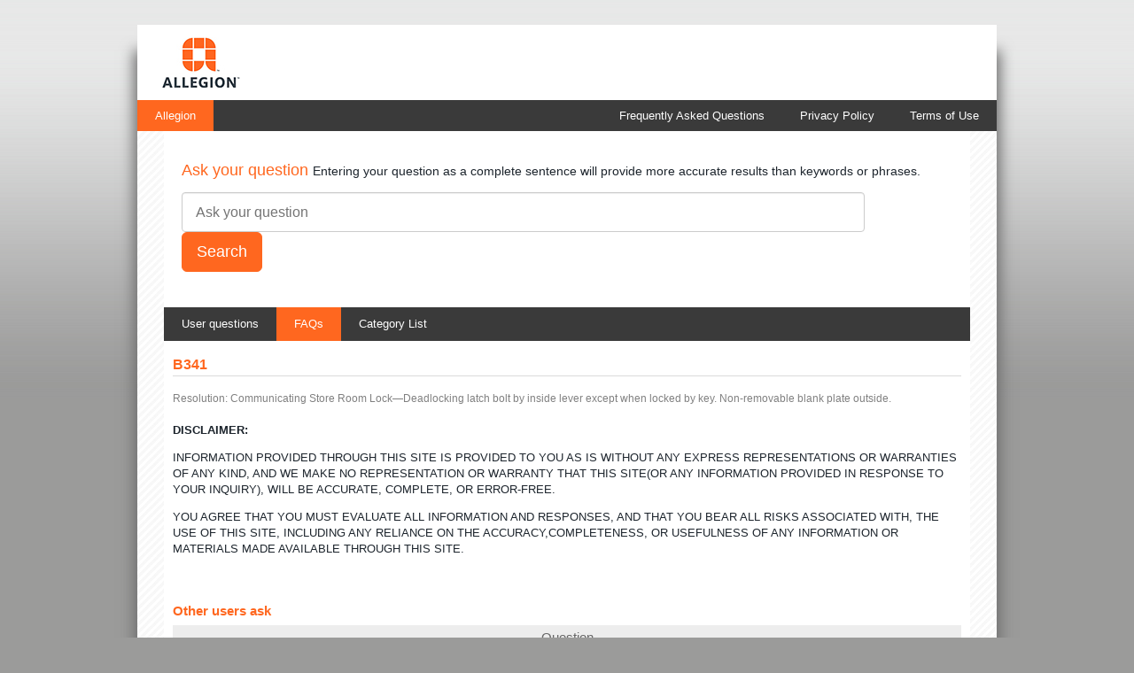

--- FILE ---
content_type: text/html; charset=UTF-8
request_url: https://kc.allegion.com/kb/article/b341/
body_size: 2127
content:
<!DOCTYPE html>
<html xmlns="http://www.w3.org/1999/xhtml" lang="en-EN">

<head>
	<meta http-equiv="content-type" content="text/html; charset=utf-8" />
	<title>
		B341	</title>

	
	
	
	<link rel="stylesheet" type="text/css" href="/assets/css/base_kb.css" />

	
	<!-- Here you can add every asset or header meta the client uses -->
<title>Allegion</title>
<meta charset="utf-8"/>
<meta name="viewport" content="width=device-width, initial-scale=0">
<link rel="Shortcut Icon" type="image/ico" href="//kc.allegion.com/assets/img/allegion-favicon.ico" />
<link rel="stylesheet" type="text/css" href="//kc.allegion.com/assets/css/allegion-base.css?2015030412"/>
<link rel="stylesheet" type="text/css" href="//kc.allegion.com/assets/autocompleter/auto-completer.css?2015030412"/>
<script src="//kc.allegion.com/assets/js/jquery-1.10.2.js"></script>
<script src="//kc.allegion.com/assets/js/jquery.cookie.js"></script>
<script src="//kc.allegion.com/assets/autocompleter/autocompleter-api.js?2015030412" type="javascript"></script>
<script src="//kc.allegion.com/assets/js/base.js?2015030412"></script>
	<script type="text/javascript">
		$(document).ready(function () {
			// body...

			// Replace "inbenta://content." to real links.
			// In the SEO page. that has a different html structure than the main page.
			$('.faqBody').find('a').each(function function_name() {
				var patron = new RegExp("inbenta://content.");
				var href = $(this).attr('href');
				if (excl = patron.exec(href)) {
					var id = href.replace(excl, "");
					// we delete the kb/ and we point it to the global page
					$(this).attr('href', '<script type="text/javascript">document.write(window.location.origin);</scri' + 'public/content?id=' + id);
				}
			});
		});
	</script>
	<script>
		(function (i, s, o, g, r, a, m) {
			i['GoogleAnalyticsObject'] = r; i[r] = i[r] || function () {
				(i[r].q = i[r].q || []).push(arguments)
			}, i[r].l = 1 * new Date(); a = s.createElement(o),
				m = s.getElementsByTagName(o)[0]; a.async = 1; a.src = g; m.parentNode.insertBefore(a, m)
		})(window, document, 'script', '//www.google-analytics.com/analytics.js', 'ga');

		ga('create', 'UA-60415369-2', 'auto');
		ga('send', 'pageview');

	</script>

</head>

<body class="ingersollrand">
	<div id="content-height" class="container content">
		<div class="row header">
  <div class="logo"></div>
  <div class="menu column12">
    <ul class="menuNav">
      <li class="active"><a class="navItem" href="http://us.allegion.com">Allegion</a></li>
      <li class="pull-right"><a id="terms-of-use" class="navItem" href="//kc.allegion.com/terms-of-use">Terms of Use</a></li>
      <li class="pull-right"><a id="policy" class="navItem" href="">Privacy Policy</a></li>
      <li class="pull-right"><a id="kb" class="navItem" href="/kb/">Frequently Asked Questions</a></li>
    </ul>
  </div>
</div>
		<div id='inbenta-contents' class="inbenta-contents">
			<div class="search row">
				<h2>
					<span class="search_legend">
						Ask your question
						<span class="search_legend_comments">Entering your question as a complete sentence will provide more
							accurate results than keywords or phrases.</span>
					</span>
				</h2>

				<form action="//kc.allegion.com/public/search" method="post" id="search-form-seo">
					<input type="text" class="textInput column11" placeholder="Ask your question" value="" inbenta_profile_id="1"
						name="q" id="question" autocomplete="off">
					<input type="submit" class="button red big" value="Search">
				</form>
			</div>

			<ul class="nav">
      <li class="">
      <a href="https://kc.allegion.com/kb/user-questions/">
        User questions      </a>
    </li><li class="active">
      <a href="https://kc.allegion.com/kb/articles/">
        FAQs      </a>
    </li><li class="">
      <a href="https://kc.allegion.com/kb/categories/">
        Category List      </a>
    </li>
  </ul>
			<div class="seoContents faq">
	<h1 class="title">
		B341	</h1>
	<div class="contentQuestion">
		<div class="faqBody faq-body-">
	<label>Resolution:</label>

		Communicating Store Room Lock—Deadlocking latch bolt by inside lever except when locked by key. Non-removable blank plate outside.	</div>

<div class="disclaimer">
	<br />
	<strong>DISCLAIMER:</strong>
	<p>INFORMATION PROVIDED THROUGH THIS SITE IS PROVIDED TO YOU AS IS WITHOUT ANY EXPRESS REPRESENTATIONS OR WARRANTIES
		OF ANY KIND, AND WE MAKE NO REPRESENTATION OR WARRANTY THAT THIS SITE(OR ANY INFORMATION PROVIDED IN RESPONSE TO
		YOUR INQUIRY), WILL BE ACCURATE, COMPLETE, OR ERROR-FREE.</p>
	<p>YOU AGREE THAT YOU MUST EVALUATE ALL INFORMATION AND RESPONSES, AND THAT YOU BEAR ALL RISKS ASSOCIATED WITH, THE
		USE OF THIS SITE, INCLUDING ANY RELIANCE ON THE ACCURACY,COMPLETENESS, OR USEFULNESS OF ANY INFORMATION OR MATERIALS
		MADE AVAILABLE THROUGH THIS SITE.</p>
</div>
	</div>
		<h2 class="title">
		Other users ask	</h2>
	<div class="containerContents">
		<div class="row header">
			<div class="column all">
				Question			</div>
		</div>
				<div class="row even">
			<div class="column all">
				<a class="question" href="https://kc.allegion.com/kb/user-question/store-room-function/"
					title="">
					store room function				</a>
			</div>
		</div>
				<div class="row">
			<div class="column all">
				<a class="question" href="https://kc.allegion.com/kb/user-question/storage-room-vs-night-latch/"
					title="">
					storage room vs night latch				</a>
			</div>
		</div>
				<div class="row even">
			<div class="column all">
				<a class="question" href="https://kc.allegion.com/kb/user-question/al-blank-plate/"
					title="">
					AL blank plate				</a>
			</div>
		</div>
				<div class="row">
			<div class="column all">
				<a class="question" href="https://kc.allegion.com/kb/user-question/store-room-function/"
					title="">
					store room function				</a>
			</div>
		</div>
			</div>
	</div>
		</div>
		<div id="footer" class="footer row">
  <div class="footerContent column12">
    <p><a href="http://www.allegion.com/corp/en/home/privacy-statement.html" id="footerPrivacyPolicy">Privacy Policy</a> | <a href="http://www.allegion.com/corp/en/about.html" id="footerAboutAllegion">About Allegion</a><br>&copy; Allegion plc, 2014 | Block D, Iveagh Court, Harcourt Road, Dublin 2, Co. Dublin, Ireland<br>REGISTERED IN IRELAND WITH LIMITED LIABILITY REGISTERED NUMBER 527370<br>Allegion is an equal oppurtunity and affirmative action employer.</p>
  </div>
</div>	</div>
</body>

</html>


--- FILE ---
content_type: text/css
request_url: https://kc.allegion.com/assets/css/base_kb.css
body_size: 933
content:
/*==GENERAL==*/
html{font-size: 62.5%;-webkit-tap-highlight-color: rgba(0, 0, 0, 0);}
body {font-family: "Tahoma", Helvetica, Arial, sans-serif;font-size: 12px;line-height: 18px !important;color: #808080;background-color: #fff;margin: 0}
a{color: #ff671f;text-decoration: none;}
.inbenta-contents a:hover,a:focus {text-decoration: underline;}
.container{padding: 0 20px 50px 20px;}
*:before,*:after , *{-webkit-box-sizing: border-box;-moz-box-sizing: border-box;box-sizing: border-box;}

.inbenta-contents {background-color: #fff;}
.row.header{background-color: #fff;}
.ingersollrand .container.content{background:url("../images/bg_crosshatch.jpg") repeat-y scroll left top rgba(0, 0, 0, 0);padding: 0 30px;}
.footer.row{background-color: #fff;padding-bottom: 14px;}

.inbenta-contents .seoContents {padding: 10px;}

/*==TITLES==*/
.inbenta-contents .seoContents h1.title {
    border: medium none;
    font-size: 30px;
    margin: 10px 0 26px;
    padding: 0;
}
/*====*/
.inbenta-contents .seoContents.faqs h1.title {
    border-bottom: 1px solid #dbdbdb;
    margin: 8px 0 0;
    padding-bottom: 4px;
}
.inbenta-contents .seoContents.faqs h2.title {
    border-bottom: medium none;
    font-size: 14px;
    margin-bottom: 0;
    padding: 30px 0 8px;
}
/*====*/
.inbenta-contents .seoContents.faq h2.title {
    border-bottom: medium none;
    font-size: 15px;
    margin-bottom: 0;
    padding: 40px 0 8px;
}
.inbenta-contents .seoContents.faq h1.title {
    border-bottom: 1px solid #dbdbdb;
    font-size: 16px;
    margin: 8px 0 16px;
    padding-bottom: 4px;
}
/*====*/
.inbenta-contents .seoContents h1.title.userQuestion {
    font-size: 18px;
    text-align: center;
}
.inbenta-contents .seoContents h1.title.userQuestion span.quote{
	color: #FF671F;
}
.inbenta-contents .seoContents.results h2.title{
    border-bottom: medium none;
    font-size: 15px;
    margin-bottom: 0;
    padding:8px 0;
    color: #666;
}

/*==NAVIGATION==*/
.inbenta-contents .nav{ 
    background-color: #3a3a3a;
    list-style: outside none none;
    margin-top: 20px;
    padding: 0;
    margin-bottom: 0;
}
.inbenta-contents .nav > li {display:inline-block;vertical-align: middle;}
.inbenta-contents .nav > li > a{
    color: #fff;
    display: block;
    font-family: arial;
    font-size: 13px;
    padding: 10px 20px;
    text-decoration: none;
}
.inbenta-contents .nav > li + li {margin: 0;}
.inbenta-contents .nav > li:hover a{background-color:#939393;}
.inbenta-contents .nav > li.active a{background-color: #FF671F;color: #FFFFFF ;}
.inbenta-contents .nav > li.active > a:hover {
    color: #fff !important;
}

/*==BREADCRUMB==*/
.inbenta-contents .breadcrumb {
    background-color: #f7f7f7;
    padding: 4px 10px;
    /*display: none;*/
    margin-bottom: 0;
}
.inbenta-contents .breadcrumb a{color: #666;}
.inbenta-contents .breadcrumb > li {display: inline-block;}
.inbenta-contents .breadcrumb > li + li:before {padding: 0 0 0 5px;color: #666;content: "/\00a0";}
.inbenta-contents .breadcrumb .active {color: #3a3a3a;}

/*==CONTENTS==*/
.inbenta-contents .row{margin: 0;}
.inbenta-contents .containerContents .row.header {
    background: none repeat scroll 0 0 #ededed;
    color: #666;
    font-family: arial;
    font-size: 15px;
    text-align: center;
    margin: 0;
}
.inbenta-contents .row.header .column {
    padding: 5px 0;
}
.inbenta-contents .containerContents .row{display: block;background-color:#FAFAFA;border-bottom: 1px solid #DBDBDB;}
.inbenta-contents .containerContents .row .column .question {
    font-size: 12px;
    font-weight: 600;
}
.inbenta-contents .faqBody,
.inbenta-contents .faqBody > *,
.inbenta-contents .faqBody *,
.inbenta-contents .containerContents .column.answer{font-size: 12px !important;line-height: 18px!important;color: #808080 !important;}
.inbenta-contents .containerContents{display: block;}
.inbenta-contents .containerContents .column{display: inline-block;width: 48.8%;vertical-align:top;padding: 10px;}
.inbenta-contents .containerContents .column.all{width: 100%;}
.inbenta-contents .containerContents .column ul{list-style: none;padding: 0;margin: 0}

/*==PAGINATION==*/
.inbenta-contents .paginationContainer{display: block;text-align: right;}
.inbenta-contents .pagination {
    display: inline-block;
    margin: 15px 0;
    padding: 0;
}
.inbenta-contents .pagination > li {display: inline;}
.inbenta-contents .pagination > li > a,
.inbenta-contents .pagination > li > span {
	position: relative;
	float: left;
      padding: 3px 6px;
	font-size: 12px;
	margin-left: -1px;
	color: #fff;
	text-decoration: none;
	background-color: #939393;
}
.inbenta-contents .pagination > .active > a,
.inbenta-contents .pagination > .active > span,
.inbenta-contents .pagination > .active > a:hover,
.inbenta-contents .pagination > .active > span:hover,
.inbenta-contents .pagination > .active > a:focus,
.inbenta-contents .pagination > .active > span:focus{z-index: 2;cursor: default;background-color: #FF671F;}
.inbenta-contents .pagination > li > a:hover,
.inbenta-contents .pagination > li > span:hover,
.inbenta-contents .pagination > li > a:focus,
.inbenta-contents .pagination > li > span:focus {color: #939393;background-color: #DBDBDB;}
.inbenta-contents .title + .pagination{margin-top:0;}

/*
@media (max-width:1000px){
  .containerContents .column{display: inline-block;width: 49.7%;}
}
@media (max-width:700px){
  .containerContents .column{display: inline-block;width: 49.4%;}
}
@media (max-width:500px){
  .containerContents .column{display: inline-block;width: 49.1%;}
  .nav > li{display: block;width: 100%}
  .nav > li + li{margin: 10px 0 0 0;}
}
*/

.inbenta-contents .search{
    padding:20px;
}


--- FILE ---
content_type: text/css
request_url: https://kc.allegion.com/assets/css/allegion-base.css?2015030412
body_size: 3999
content:
article,
aside,
details,
figcaption,
figure,
footer,
header,
hgroup,
main,
nav,
section,
summary {
	display: block;
}

audio,
canvas,
video {
	display: inline-block;
}

audio:not([controls]) {
	display: none;
	height: 0;
}

[hidden],
.oculted {
	display: none;
}

html {
	font-family: sans-serif;
	-webkit-text-size-adjust: 100%;
	-ms-text-size-adjust: 100%;
}

body {
	margin: 0;
}

a:active,
a:hover,
a:focus {
	outline: 0;
}

b,
strong {
	font-weight: bold;
}

hr {
	-moz-box-sizing: content-box;
	box-sizing: content-box;
	height: 0;
}

img {
	border: 0;
}

button,
input,
select,
textarea {
	font-family: inherit;
	font-size: 100%;
	margin: 0;
}

button,
input {
	line-height: normal;
}

button,
select {
	text-transform: none;
}

button,
html input[type="button"],
input[type="reset"],
input[type="submit"] {
	-webkit-appearance: button;
	cursor: pointer;
}

button[disabled],
html input[disabled] {
	cursor: not-allowed;
}

input[type="checkbox"],
input[type="radio"] {
	box-sizing: border-box;
	padding: 0;
}

input[type="search"] {
	-webkit-appearance: textfield;
	-moz-box-sizing: content-box;
	-webkit-box-sizing: content-box;
	box-sizing: content-box;
}

input[type="search"]::-webkit-search-cancel-button,
input[type="search"]::-webkit-search-decoration {
	-webkit-appearance: none;
}

button::-moz-focus-inner,
input::-moz-focus-inner {
	border: 0;
	padding: 0;
}

textarea {
	overflow: auto;
	vertical-align: top;
}

table {
	border-collapse: collapse;
	border-spacing: 0;
}

*,
*:before,
*:after {
	-webkit-box-sizing: border-box;
	-moz-box-sizing: border-box;
	box-sizing: border-box;
}

html {
	font-size: 62.5%;
	-webkit-tap-highlight-color: rgba(0, 0, 0, 0);
}

body {
	font-family: Tahoma, Arial, sans-serif;
	font-size: 13px;
	line-height: 1.428571429;
	color: #1D252D;
	background-color: #ffffff;
}

input,
button,
select,
textarea {
	font-family: inherit;
	font-size: inherit;
	line-height: inherit;
}

button,
input,
select[multiple],
textarea {
	background-image: none;
}

a {
	color: #FF671F;
	text-decoration: none;
}

a:hover,
a:focus {
	color: #FF671F;
	text-decoration: underline;
}

a:focus {
	outline: thin dotted #1D252D;
	outline: 5px auto -webkit-focus-ring-color;
	outline-offset: -2px;
}

img {
	vertical-align: middle;
}

.img {
	display: block;
	max-width: 100%;
	height: auto;
}

hr {
	margin-top: 18px;
	margin-bottom: 18px;
	border: 0;
	border-top: 1px solid #e1e1e1;
}

h1,
h2,
h3,
h4,
h5,
h6,
.h1,
.h2,
.h3,
.h4,
.h5,
.h6 {
	font-family: Tahoma, Arial, sans-serif;
	;
	font-weight: 600;
	line-height: 1.1;
}

h1.bold,
h2.bold,
h3.bold,
h4.bold,
h5.bold,
h6.bold,
.h1.bold,
.h2.bold,
.h3.bold,
.h4.bold,
.h5.bold,
.h6.bold {
	font-weight: 500;
}

h1,
h2,
h3 {
	margin: 20px 0;
}

h4,
h5,
h6 {
	margin-top: 9px;
	margin-bottom: 9px;
}

h1 {
	font-size: 37px;
	font-weight: 400;
}

h2 {
	font-size: 18px;
	font-weight: 300;
	color: #FF671F;
}

h3 {
	font-size: 23px;
}

h4 {
	font-size: 17px;
}

h5 {
	font-size: 13px;
}

h6 {
	font-size: 12px;
}

ul,
ol {
	margin-top: 0;
	margin-bottom: 9px;
}

ul ul,
ol ul,
ul ol,
ol ol {
	margin-bottom: 0;
}

/*== GRID COLUMN SYSTEM ==*/
.container {
	margin-right: auto;
	margin-left: auto;
	padding-left: 15px;
	padding-right: 15px;
}

.container:after {
	clear: both;
}

.container:before,
.container:after {
	content: " ";
	display: table;
}

.container:after {
	clear: both;
}

.row {
	margin-left: -15px;
	margin-right: -15px;
}

.row:after {
	clear: both;
}

.row:before,
.row:after {
	content: " ";
	display: table;
}

.row:after {
	clear: both;
}

.column1,
.column2,
.column3,
.column4,
.column5,
.column6,
.column7,
.column8,
.column9,
.column10,
.column11,
.column12 {
	position: relative;
	min-height: 1px;
	padding-left: 15px;
	padding-right: 15px;
	float: left;
}

.column1 {
	width: 8.333333333333332%;
}

.column2 {
	width: 16.666666666666664%;
}

.column3 {
	width: 25%;
}

.column4 {
	width: 33.33333333333333%;
}

.column5 {
	width: 41.66666666666667%;
}

.column6 {
	width: 50%;
}

.column7 {
	width: 58.333333333333336%;
}

.column8 {
	width: 66.66666666666666%;
}

.column9 {
	width: 75%;
}

.column10 {
	width: 83.33333333333334%;
}

.column11 {
	width: 91.66666666666666%;
}

.column12 {
	width: 100%;
}

.columnMargin-0 {
	margin-left: 0;
}

.columnMargin-1 {
	margin-left: 8.333333333333332%;
}

.columnMargin-2 {
	margin-left: 16.666666666666664%;
}

.columnMargin-3 {
	margin-left: 25%;
}

.columnMargin-4 {
	margin-left: 33.33333333333333%;
}

.columnMargin-5 {
	margin-left: 41.66666666666667%;
}

.columnMargin-6 {
	margin-left: 50%;
}

.columnMargin-7 {
	margin-left: 58.333333333333336%;
}

.columnMargin-8 {
	margin-left: 66.66666666666666%;
}

.columnMargin-9 {
	margin-left: 75%;
}

.columnMargin-10 {
	margin-left: 83.33333333333334%;
}

.columnMargin-11 {
	margin-left: 91.66666666666666%;
}

/*

//////////////RESPONSIVE///////////////

@media (max-width: 480px) {
	.onlyDesktop{display: none;}
	.column1, .column2 ,.column3,.column4 ,.column5 ,.column6 ,.column7,
	.column8,.column9,.column10 ,.column11,.column12 {width: 100%;}
	.search .textInput.column11{width: 65.667% !important;}}
@media (max-width: 768px){
	body{padding: 28px 20px !important;}
	.container{margin-top:0 !important;}
}
@media (min-width: 768px){
	.container{max-width: 750px;}
	body{padding: 28px 20px !important;}
}
@media (min-width: 992px) {
	.container {max-width: 970px;}
}
@media (min-width: 1200px) {
	.container{max-width: 970px;}
}
*/


/*======= INGERSOLLRAND =========*/
body.ingersollrand {
	background: url(../img/bg_gradient.jpg) repeat-x scroll left top #9B9B9A;
	padding: 28px 20px;
}

.container.content {
	background: #fff;
	padding: 0 30px 14px 30px;
	box-shadow: 0 33px 15px 4px #6e6e6e;
	margin: 0 auto;
	width: 970px !important;
}

/**== BUTTONS ==*/
.button {
	display: inline-block;
	padding: 6px 12px;
	margin-bottom: 0;
	font-size: 14px;
	font-weight: 400;
	line-height: 1.428571429;
	text-align: center;
	white-space: nowrap;
	vertical-align: middle;
	cursor: pointer;
	border: 1px solid transparent;
	border-radius: 4px;
	-webkit-user-select: none;
	-moz-user-select: none;
	-ms-user-select: none;
	-o-user-select: none;
	user-select: none;
	background-color: #FFFFFF;
	border-color: #CCCCCC;
	color: #1D252D;
}

.button:focus {
	outline: thin dotted #1D252D;
	outline: 5px auto -webkit-focus-ring-color;
	outline-offset: -2px
}

.button:hover,
.button:focus {
	color: #1D252D;
	text-decoration: none;
	background: #ebebeb;
}

.button:active,
.button.active {
	background-image: none;
	outline: 0;
	-webkit-box-shadow: inset 0 3px 5px rgba(0, 0, 0, .125);
	box-shadow: inset 0 3px 5px rgba(0, 0, 0, .125)
}

.button.disabled,
.button[disabled],
fieldset[disabled] .button {
	pointer-events: none;
	cursor: not-allowed;
	opacity: .65;
	filter: alpha(opacity=65);
	-webkit-box-shadow: none;
	box-shadow: none
}

/*RED BUTTON*/
.button.red {
	color: #fff;
	background-color: #FF671F;
	border-color: #FF671F
}

.button.red:hover,
.button.red:focus,
.button.red:active,
.button.red.active,
.open .dropdown-toggle.button.red {
	color: #fff;
	background-color: #939393;
	border-color: #939393
}

.button.red:active,
.button.red.active {
	background-image: none
}

.button.red.disabled,
.button.red[disabled],
fieldset[disabled] .button.red,
.button.red.disabled:hover,
.button.red[disabled]:hover,
fieldset[disabled] .button.red:hover,
.button.red.disabled:focus,
.button.red[disabled]:focus,
fieldset[disabled] .button.red:focus,
.button.red.disabled:active,
.button.red[disabled]:active,
fieldset[disabled] .button.red:active,
.button.red.disabled.active,
.button.red[disabled].active,
fieldset[disabled] .button.red.active {
	background-color: #428bca;
	border-color: #e94340
}

.button.big {
	padding: 10px 16px;
	font-size: 18px;
	line-height: 1.33;
	border-radius: 6px;
}

/*INPUTS*/
.textInput {
	display: block;
	height: 45px;
	padding: 10px 15px;
	font-size: 16px;
	line-height: 1.528571429;
	color: #555;
	vertical-align: middle;
	background-color: #fff;
	border: 1px solid #ccc;
	border-radius: 4px;
	-webkit-box-shadow: inset 0 1px 1px rgba(0, 0, 0, .075);
	box-shadow: inset 0 1px 1px rgba(0, 0, 0, .075);
	-webkit-transition: border-color ease-in-out .15s, box-shadow ease-in-out .15s;
	transition: border-color ease-in-out .15s, box-shadow ease-in-out .15s
}

.textInput:focus {
	border-color: #9b9b9b;
	outline: 0;
	-webkit-box-shadow: inset 0 1px 1px rgba(0, 0, 0, .075), 0 0 8px rgba(221, 221, 221, .6);
	box-shadow: inset 0 1px 1px rgba(0, 0, 0, .075), 0 0 8px rgba(221, 221, 221, .6)
}

.textInput[disabled],
.textInput[readonly],
fieldset[disabled] .textInput {
	cursor: not-allowed;
	background-color: #eee
}

/*HEADER*/
.logo {
	background-image: url(../img/allegion-logo.jpg);
	background-repeat: no-repeat;
	background-position: 0 0;
	display: block;
	height: 57px;
	margin: 14px 28px;
	width: 88px;
}

.row.header {
	margin: 0 -30px;
}

.menu {
	padding: 0;
	background-color: #3A3A3A;
	height: 35px;
}

.menuNav {
	list-style: none;
	margin: 0;
	padding: 0;
	height: 35px;
}

.menuNav>li {
	display: inline-block;
	height: 35px;
	line-height: 35px;
	vertical-align: middle;
}

.menuNav>li.active {
	background: #FF671F;
}

.menuNav>li .navItem {
	padding: 10px 20px 9px 20px;
}

.menuNav>li .navItem {
	color: #fff;
	font-weight: 400;
	font-family: Arial, Helvetica, sans-serif;
	font-size: 13px;
}

.menuNav>li:hover {
	background: #939393;
}

.menuNav>li:hover a,
.menuNav>li a:hover {
	text-decoration: none;
}

/*CONTENT*/
.title {
	margin: 0;
	padding: 30px 0 15px 0;
	border-bottom: 1px solid #e1e1e1;
	font-family: Tahoma, Arial;
	font-size: 36px;
	color: #FF671F;
	font-weight: bold;
}

.title>span {
	color: #1D252D;
	font-size: 24px;
	font-weight: normal;
}

.welcome p {
	margin: 0 0 10px 0;
	font-size: 14px;
}

/*SEARCH*/
.search {
	margin-bottom: 15px;
}

.search .textInput {
	margin-right: 10px;
}

.search .textInput.column11 {
	width: 88.6667%;
}

.search h2 {
	margin: 15px 0;
}

.search h2 .search_legend {
	display: block;
	clear: right;
}

.search h2 .search_legend_comments {
	color: #1D252D;
	font-size: 14px;
}

.search .go-back {
	margin-bottom: 10px;
}

/*TOP 10 & CATEGORIES*/
.top>h2,
.categories>h2,
h2.bold {
	border-bottom: 1px solid #e1e1e1;
	padding: 0 0 10px 0;
	margin: 15px 0 10px 0;
}

.faq {
	padding: 5px 0;
}

.faq>.accordion-title {
	font-size: 14px;
	font-weight: 300;
	color: #1D252D;
	cursor: pointer;
	background-image: url(../img/close.jpg);
	background-repeat: no-repeat;
	background-position: 0 4px;
	padding: 0 0 0 22px;
}

.faq>.accordion-title:hover {
	text-decoration: underline;
}

.faq>.accordion-title.active {
	background-image: url(../img/open.jpg);
	background-repeat: no-repeat;
	background-position: 0 4px;
	font-weight: 600;
}

.faq>.accordion-body {
	padding: 0 23px 15px 23px;
}

.faq>.accordion-body>p,
.faq>.accordion-body>*>p {
	margin: 0 0 10px 0;
}

.faq>.accordion-body>*,
.faq>.accordion-body>*>*,
.faq>.accordion-body>*>*>*,
.faq>.accordion-body>*>*>*,
.faq>.accordion-body>table,
.faq>.accordion-body>table>* {
	font-family: Tahoma, Arial, sans-serif !important;
	max-width: 100%;
}

.faq>.accordion-body>a {
	text-decoration: none;
}

.faq>.accordion-body>a:hover {
	text-decoration: underline;
}

.faq>.accordion-body ul,
.faq>.accordion-body ol {
	margin: 15px 0 !important;
}

.faq>.accordion-body>ul>li {
	padding: 0 0 5px 0;
}

.faq>.accordion-body>table td,
.faq>.accordion-body>table td>font {
	font-family: Tahoma, Arial, sans-serif !important;
}

.faq>.accordion-body>table td {
	border-color: #dedede !important;
	padding: 10px !important;
}

.faq>.accordion-body>h3 {
	font-size: 19px;
}

.categoriesList {
	padding: 10px 0 0 0;
	list-style: none;
}

.categoriesList .category {
	background-image: url(../images/categoryA.jpg);
	background-repeat: no-repeat;
	background-position: 0 3px;
	padding: 0 0 0 22px;
	font-size: 14px;
	font-weight: 500;
	color: #1D252D;
	cursor: pointer
}

.categoriesList .category.active {
	font-weight: bold;
}

.categoriesList .numResults {
	color: #6e6e6e;
}

.categoryFilters .categoriesList {
	padding: 0;
}

.categoriesList .categoriesList {
	padding-left: 10px;
}

.top10-rating {
	float: none;
}

/*RESULTS*/
.results>* {
	font-family: Tahoma, Arial, Helvetica;
}

.results>h2 {
	border-bottom: 1px solid #e1e1e1;
	padding: 0 0 10px 0;
	margin: 15px 0 20px 0;
	color: #1D252D
}

.results>h2>span {
	color: #FF671F;
}

.result {
	margin: 0 0 20px 0;
	border-left: 5px solid #e1e1e1;
	padding: 0 20px;
}

.result:hover {
	text-decoration: none;
}

.result>* {
	display: block;
}

.result>.result-title {
	font-size: 13px;
	font-weight: 300;
	color: #1D252D;
	cursor: pointer;
	color: #FF671F;
	padding: 0 0 5px 25px;
	background-image: url(../images/solutionA.jpg);
	background-repeat: no-repeat;
	background-position: 3px 3px;
}

.result.pdf>.result-title {
	background-image: url(../images/pdf.jpg);
	background-position: 0 0;
}

.result>.result-body {
	color: #6e6e6e;
	padding: 5px 0;
	font-size: 12px;
}

.result>.result-category {
	color: #C05131;
	font-size: 12px;
}

.categories.filter>h2 {
	border-bottom: 1px solid #e1e1e1;
	padding: 0 0 10px 0;
	margin: 15px 0 20px 0;
}

.result .contentBody * {
	font-family: Tahoma, Arial, sans-serif !important;
}

.result .contentBody ul {
	margin: 10px 0 !important;
}

img {
	max-width: 100% !important;
	margin: 15px 0;
}

/*RESULT*/
.contentHead {
	border-bottom: 1px solid #e1e1e1;
}

.contentHead>* {
	display: inline-block;
	vertical-align: baseline;
}

.content .rating,
.content .rating-message {
	background: #e1e1e1;
	border: 1px solid #e6e6e6;
	padding: 15px;
	border-radius: 5px;
	margin: 20px 0;
}

.content .rating>*,
.content .rating .comment>div * {
	display: inline-block;
	vertical-align: middle;
}

.content .rating .comment {
	width: 100%;
}

.content .rating .comment>div {
	margin-bottom: 13px;
	margin-top: 13px;
}

.content .rating .comment>div>textarea {
	background-color: #FFFFFF;
	resize: none;
	border: 1px solid #CCCCCC;
	border-radius: 4px 4px 4px 4px;
	box-shadow: 0 1px 1px rgba(0, 0, 0, 0.075) inset;
	color: #555555;
	font-size: 14px;
	height: 34px;
	line-height: 1.42857;
	padding: 6px 12px;
	transition: border-color 0.15s ease-in-out 0s, box-shadow 0.15s ease-in-out 0s;
	width: 80%;
}

.content .rating>span,
.content .rating-message>span {
	font-weight: bold;
	color: #6e6e6e;
	padding: 0 15px 0 0;
}

.content .contentTitle {
	font-size: 30px;
	color: #FF671F;
	max-width: 80%;
}

.content .contentTitle.big {
	margin: 15px 0 !important;
}

.content .contentBody {
	padding: 0 20px;
}

.goBack {
	float: right;
	text-align: right;
	font-size: 18px;
	font-weight: 500;
	text-decoration: none;
	padding: 30px 0 0 17px;
	background-image: url(../img/back.jpg);
	background-repeat: no-repeat;
	background-position: 0 37px;
}

.goBack>a {
	color: #6e6e6e;
}

.go-back {
	float: right;
	text-align: right;
	font-size: 18px;
	font-weight: 500;
	text-decoration: none;
}

.go-back>a {
	color: #6e6e6e;
}

.comment p {
	margin-top: 0;
	margin-bottom: 0;
}

/*CATEGORY*/
#content-title {
	margin: 15px 0 0 0;
	border-bottom: none;
	max-width: 450px;
}

#content-title.big {
	max-width: 600px;
	line-height: 35px;
	min-height: 45px;
}

.categoryContents {
	margin: 15px 0 0 0;
}

.category .contentHead .bold {
	margin: 15px 0 10px 0;
}

.category .contentHead .goBack {
	padding: 14px 0 0 17px;
	background-position: 0 21px;
}

.category .contentHead .goBack>a {
	color: #6e6e6e;
}

/*NEW FOOTER*/
.footer.row {
	border-top: 1px solid #C0C4CC;
	margin-top: 25px;
	margin-left: -30px;
	margin-right: -30px;
}

.footer .footerContent {
	padding: 14px 0 0 28px;
}

.footer .footerContent>.brand {
	color: #ff671f;
}

.footer .footerContent>* {
	font-family: Arial, sans-serif;
	font-size: 10px;
	color: #666;
	margin: 0;
}

.footer a {
	color: #ff671f;
	text-decoration: none;
}

.footer a:hover {
	text-decoration: underline;
}

.pull-right {
	float: right;
}

/*contact form*/
#contact-form-wrapper {
	padding-left: 15px;
	padding-right: 15px;
}

.contact label {
	font-size: 16px;
	color: #1D252D;
	padding: 10px 0 0 0;
}

.contact .required {
	color: #FF671F;
}

.contact>.row {
	padding: 10px 0;
}

.contact>.row>*:first-child,
.contact>.row>.column6>*:first-child {
	padding-left: 0px;
}

.contact .textarea {
	height: 100px;
}

.contact .subLabel {
	padding: 0;
	margin: 0 0 10px 0;
	font-size: 15.5px;
}

.contact .button {
	padding-left: 15px !important;
}

.contact .right {
	text-align: right;
}

.contact .left {
	text-align: left;
}

.contact .noM {
	margin: 0;
	padding: 0;
}

.contact .column11.select {
	padding-top: 10px;
}

.contact .column11.select select {
	font-size: 15px;
	outline: none;
}

.contact .has-error {
	border-color: red;
}

/*pagination*/
.pagination {
	margin: 0 auto 20px auto;
	display: table;
}

.pagination>.button {
	margin-left: 4px;
	padding: 2px 8px;
}

/* ==== FILTER RESULTS ==== */
.listFilters {
	background-color: #e1e1e1;
	border-radius: 4px;
	list-style: none outside none;
	margin: 10px 0 0 0;
	padding: 8px 15px;
}

.listFilters>li {
	display: inline-block;
}

.listFilters>li {
	color: #666;
}

.listFilters>li+li:before {
	color: #CCCCCC;
	content: "| ";
	padding: 0 5px;
}

.listFilters>li .filter {
	color: #1D252D;
	font-size: 14px;
	line-height: 20px;
	text-decoration: none;
	cursor: pointer;
}

.listFilters>li .filter.active,
.listFilters>li .filter:hover {
	color: #FF671F;
}

.listFilters>li .filter.disabled {
	cursor: not-allowed;
	color: #ddd;
}

/* ==== CONTEXT MENU ==== */
.inbenta-context-menu {
	position: absolute;
	background-color: #e1e1e1;
	border: 1px;
	border-style: solid;
	border-color: #1D252D;
	border-radius: 4px;
	padding: 4px 0px;
	width: 250px;
}

.inbenta-context-menu-item {
	width: 100%;
	background-color: #e1e1e1;
	color: #1D252D;
	text-align: center;
	cursor: pointer;
	padding: 5px 0px;
}

.inbenta-context-menu-item:hover {
	background-color: #1D252D;
	color: #FFFFFF;
}

.inbenta-autocompleter-container {
	display: none;
	border: 1px solid #9B9B9B;
	border-radius: 0px 0px 4px 4px;
	max-width: 807px;
	margin-top: -2px;
    position: absolute;
    width: 100%;
    background-color: white;
    z-index: 1;
}

#question:focus {
	border-bottom-left-radius: 0;
	border-bottom-right-radius: 0;
}

.related-contents-wrapper {
    display: flex;
    margin-bottom: 25px;
}


--- FILE ---
content_type: text/plain
request_url: https://www.google-analytics.com/j/collect?v=1&_v=j102&a=1384022715&t=pageview&_s=1&dl=https%3A%2F%2Fkc.allegion.com%2Fkb%2Farticle%2Fb341%2F&ul=en-us%40posix&dt=B341&sr=1280x720&vp=1280x720&_u=IEBAAEABAAAAACAAI~&jid=1473423394&gjid=436583487&cid=321145265.1768783354&tid=UA-60415369-2&_gid=486529391.1768783354&_r=1&_slc=1&z=1437533886
body_size: -450
content:
2,cG-ZRFNHF2D0M